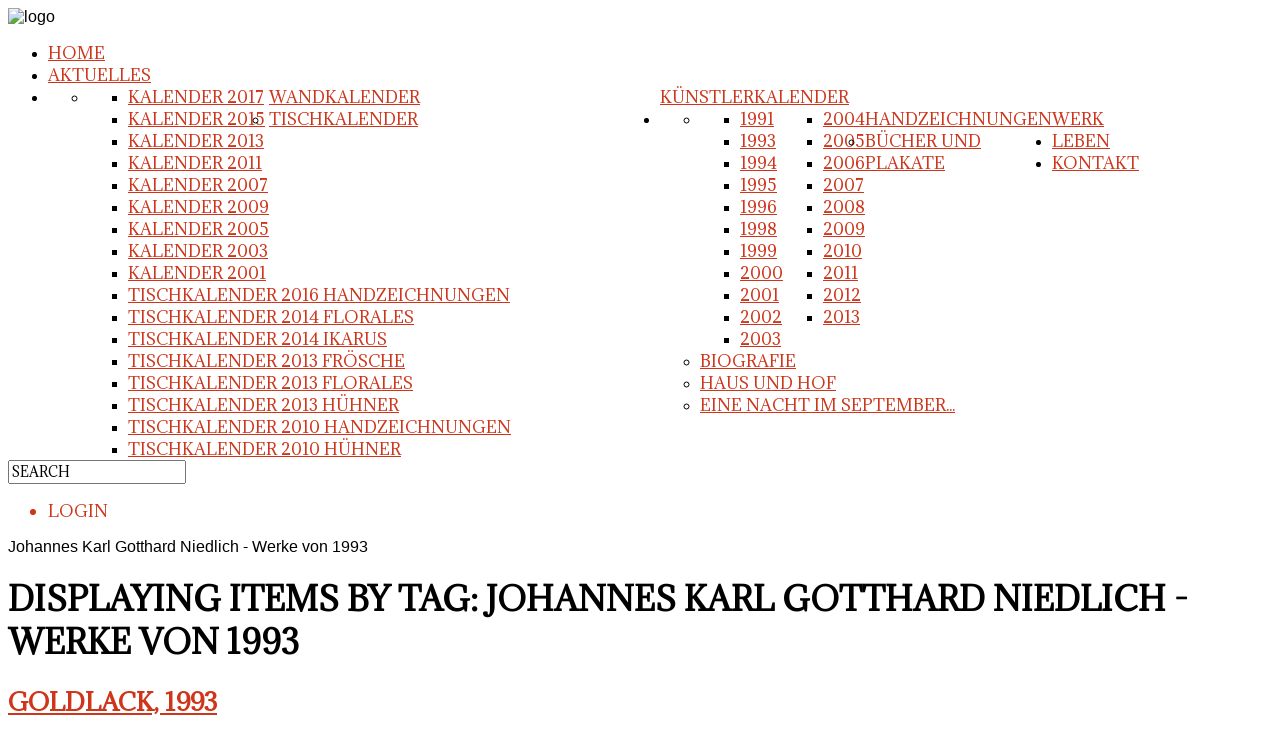

--- FILE ---
content_type: text/html; charset=utf-8
request_url: http://niedlich.info/index.php/werk/2015-03-30-07-49-46/1993
body_size: 12417
content:
<!DOCTYPE HTML>
<html xmlns="http://www.w3.org/1999/xhtml" xml:lang="de-DE" lang="de-DE"
>
<head>
<base href="http://niedlich.info/index.php/werk/2015-03-30-07-49-46/1993" />
	<meta http-equiv="content-type" content="text/html; charset=utf-8" />
	<meta name="twitter:card" content="summary" />
	<meta name="twitter:title" content="Johannes Karl Gotthard Niedlich - Werke von 1993" />
	<meta name="generator" content="Joomla! - Open Source Content Management" />
	<title>Johannes Karl Gotthard Niedlich - Werke von 1993</title>
	<link href="/index.php/werk/2015-03-30-07-49-46/1993" rel="canonical" />
	<link href="/templates/prestige_academy/favicon.ico" rel="shortcut icon" type="image/vnd.microsoft.icon" />
	<link href="https://cdn.jsdelivr.net/npm/simple-line-icons@2.4.1/css/simple-line-icons.css" rel="stylesheet" type="text/css" />
	<link href="/components/com_k2/css/k2.css?v=2.10.3&b=20200429" rel="stylesheet" type="text/css" />
	<link href="/media/system/css/calendar-jos.css?34e76893152ae20380a93641c9daa802" rel="stylesheet" title="Grün" media="all" type="text/css" />
	<script type="application/json" class="joomla-script-options new">{"csrf.token":"be64c9bf2a58c8e4df510b49909ca69c","system.paths":{"root":"","base":""},"system.keepalive":{"interval":840000,"uri":"\/index.php\/component\/ajax\/?format=json"},"joomla.jtext":{"JLIB_FORM_FIELD_INVALID":"Ung\u00fcltiges Feld:&#160;"}}</script>
	<script src="/media/jui/js/jquery.min.js?34e76893152ae20380a93641c9daa802" type="text/javascript"></script>
	<script src="/media/jui/js/jquery-noconflict.js?34e76893152ae20380a93641c9daa802" type="text/javascript"></script>
	<script src="/media/jui/js/jquery-migrate.min.js?34e76893152ae20380a93641c9daa802" type="text/javascript"></script>
	<script src="/media/k2/assets/js/k2.frontend.js?v=2.10.3&b=20200429&sitepath=/" type="text/javascript"></script>
	<script src="/media/jui/js/bootstrap.min.js?34e76893152ae20380a93641c9daa802" type="text/javascript"></script>
	<script src="/media/jui/js/jquery.ui.core.min.js?34e76893152ae20380a93641c9daa802" type="text/javascript"></script>
	<script src="/media/jui/js/jquery.ui.sortable.min.js?34e76893152ae20380a93641c9daa802" type="text/javascript"></script>
	<script src="http://niedlich.info/templates/prestige_academy/js/jquery/jquery-ui-addons.js" type="text/javascript"></script>
	<script src="/media/system/js/core.js?34e76893152ae20380a93641c9daa802" type="text/javascript"></script>
	<!--[if lt IE 9]><script src="/media/system/js/polyfill.event.js?34e76893152ae20380a93641c9daa802" type="text/javascript"></script><![endif]-->
	<script src="/media/system/js/keepalive.js?34e76893152ae20380a93641c9daa802" type="text/javascript"></script>
	<script src="/media/system/js/mootools-core.js?34e76893152ae20380a93641c9daa802" type="text/javascript"></script>
	<script src="/media/system/js/mootools-more.js?34e76893152ae20380a93641c9daa802" type="text/javascript"></script>
	<script src="/media/system/js/punycode.js?34e76893152ae20380a93641c9daa802" type="text/javascript"></script>
	<script src="/media/system/js/validate.js?34e76893152ae20380a93641c9daa802" type="text/javascript"></script>
	<script src="/media/system/js/calendar.js?34e76893152ae20380a93641c9daa802" type="text/javascript"></script>
	<script src="/media/system/js/calendar-setup.js?34e76893152ae20380a93641c9daa802" type="text/javascript"></script>
	<script type="text/javascript">
jQuery(function($){ initTooltips(); $("body").on("subform-row-add", initTooltips); function initTooltips (event, container) { container = container || document;$(container).find(".hasTooltip").tooltip({"html": true,"container": "body"});} });jQuery(function($) {
			 $('.hasTip').each(function() {
				var title = $(this).attr('title');
				if (title) {
					var parts = title.split('::', 2);
					var mtelement = document.id(this);
					mtelement.store('tip:title', parts[0]);
					mtelement.store('tip:text', parts[1]);
				}
			});
			var JTooltips = new Tips($('.hasTip').get(), {"maxTitleChars": 50,"fixed": false});
		});Calendar._DN = ["Sonntag","Montag","Dienstag","Mittwoch","Donnerstag","Freitag","Samstag","Sonntag"]; Calendar._SDN = ["So","Mo","Di","Mi","Do","Fr","Sa","So"]; Calendar._FD = 0; Calendar._MN = ["Januar","Februar","M\u00e4rz","April","Mai","Juni","Juli","August","September","Oktober","November","Dezember"]; Calendar._SMN = ["Jan","Feb","M\u00e4r","Apr","Mai","Jun","Jul","Aug","Sep","Okt","Nov","Dez"]; Calendar._TT = {"INFO":"\u00dcber den Kalender","ABOUT":"DHTML Date\/Time Selector\n(c) dynarch.com 20022005 \/ Author: Mihai Bazon\nFor latest version visit: http:\/\/www.dynarch.com\/projects\/calendar\/\nDistributed under GNU LGPL.  See http:\/\/gnu.org\/licenses\/lgpl.html for details.\n\nDatum Auswahl:\n- Die \u00ab und \u00bb Buttons nutzen, um das Jahr auszuw\u00e4hlen\n- Mit den Schaltfl\u00e4chen < und > den Monat ausw\u00e4hlen\n- Zur schnelleren Auswahl, die Maustaste auf einen der obigen Schaltfl\u00e4chen halten.","ABOUT_TIME":"\n\nTime selection:\n Click on any of the time parts to increase it\n or Shiftclick to decrease it\n or click and drag for faster selection.","PREV_YEAR":"Klick wechselt zum Vorjahr. Klicken und festhalten f\u00fcr die Jahresliste.","PREV_MONTH":"Klick wechselt zum Vormonat. Klicken und festhalten f\u00fcr die Monatsliste.","GO_TODAY":"Heutiges Datum","NEXT_MONTH":"Klick wechselt zum Folgemonat. Klicken und festhalten f\u00fcr die Monatsliste.","SEL_DATE":"Ein Datum ausw\u00e4hlen.","DRAG_TO_MOVE":"Ziehen zum Verschieben","PART_TODAY":" Heute ","DAY_FIRST":"Mit \u201e%s\u201c beginnen","WEEKEND":"0,6","CLOSE":"Schlie\u00dfen","TODAY":"Heute","TIME_PART":"(Shift-)Klicken oder Ziehen um den Wert zu \u00e4ndern","DEF_DATE_FORMAT":"%Y%m%d","TT_DATE_FORMAT":"%a, %b %e","WK":"KW","TIME":"Zeit:"};
	</script>
	<style type="text/css">.s5boxhidden{display:none;} </style>
	<script language="javascript" type="text/javascript" >var s5_boxeffect = "elastic";</script>
	<script src="http://niedlich.info/modules/mod_s5_box/js/jquery.colorbox.js" type="text/javascript"></script>
	<link rel="stylesheet" href="http://niedlich.info/modules/mod_s5_box/css/s5box.css" type="text/css" />
	<script type="text/javascript">
  jQuery.fn.colorbox.settings.initialWidth=200;
  jQuery.fn.colorbox.settings.initialHeight=200;
  jQuery.fn.colorbox.settings.transition="elastic";
  jQuery(document).ready(function(){
    jQuery(".s5box_register").colorbox({width:"500px", inline:true, href:"#s5box_register"});
    jQuery(".s5box_login").colorbox({width:"400px", inline:true, href:"#s5box_login"});
    jQuery(".s5box_one").colorbox({width:"35%", inline:true, href:"#s5box_one"});
    jQuery(".s5box_two").colorbox({width:"35%", inline:true, href:"#s5box_two"});
    jQuery(".s5box_three").colorbox({width:"35%", inline:true, href:"#s5box_three"});
    jQuery(".s5box_four").colorbox({width:"35%", inline:true, href:"#s5box_four"});
    jQuery(".s5box_five").colorbox({width:"35%", inline:true, href:"#s5box_five"});
    jQuery(".s5box_six").colorbox({width:"35%", inline:true, href:"#s5box_six"});
    jQuery(".s5box_seven").colorbox({width:"35%", inline:true, href:"#s5box_seven"});
    jQuery(".s5box_eight").colorbox({width:"35%", inline:true, href:"#s5box_eight"});
    jQuery(".s5box_nine").colorbox({width:"35%", inline:true, href:"#s5box_nine"});
    jQuery(".s5box_ten").colorbox({width:"35%", inline:true, href:"#s5box_ten"});
  });</script>
	<link rel="stylesheet" href="http://niedlich.info/modules/mod_s5_register/css/s5_register.css" type="text/css" />



			<meta name="viewport" content="initial-scale=1.0" />
	
	<link href="http://niedlich.info/templates/prestige_academy/favicon.ico" rel="shortcut icon" type="image/x-icon" />

<script type="text/javascript">
	if(jQuery().jquery=='1.11.0') { jQuery.easing['easeOutExpo'] = jQuery.easing['easeOutCirc'] };
</script>

	<link href="http://niedlich.info/templates/prestige_academy/css/bootstrap/bootstrap-default-min.css" rel="stylesheet" type="text/css" />
	<link href="http://niedlich.info/templates/prestige_academy/css/bootstrap/bootstrap-responsive.css" rel="stylesheet" type="text/css" />
		
	<link rel="stylesheet" href="http://niedlich.info/templates/prestige_academy/css/font-awesome/css/font-awesome.min.css">
	

<!-- Css and js addons for vertex features -->	
	<link rel="stylesheet" type="text/css" href="//fonts.googleapis.com/css?family=Oswald" />
<style type="text/css"> /* MAX IMAGE WIDTH */img {  height:auto !important;   max-width:100% !important; -webkit-box-sizing: border-box !important; /* Safari/Chrome, other WebKit */ -moz-box-sizing: border-box !important; /* Firefox, other Gecko */ box-sizing: border-box !important; /* Opera/IE 8+ */  }#map_canvas img, .gm-style img { max-width:none !important; }.full_width { width:100% !important; -webkit-box-sizing: border-box !important; /* Safari/Chrome, other WebKit */ -moz-box-sizing: border-box !important; /* Firefox, other Gecko */ box-sizing: border-box !important; /* Opera/IE 8+ */ }.S5_submenu_itemTablet{ background:none !important; } #s5_right_wrap, #s5_left_wrap, #s5_right_inset_wrap, #s5_left_inset_wrap, #s5_right_top_wrap, #s5_left_top_wrap, #s5_right_bottom_wrap, #s5_left_bottom_wrap { width:100% !important; }   #s5_right_column_wrap { width:0% !important; margin-left:-0% !important; } #s5_left_column_wrap { width:0% !important; } #s5_center_column_wrap_inner { margin-right:0% !important; margin-left:0% !important; }  #s5_responsive_mobile_drop_down_wrap input { width:96% !important; } #s5_responsive_mobile_drop_down_search input { width:100% !important; }  @media screen and (max-width: 750px){ body { height:100% !important; position:relative !important;  padding-bottom:48px !important;  } #s5_responsive_menu_button { display:block !important; }  }  @media screen and (max-width: 970px){ #subMenusContainer .S5_subtext { width:85%; } }   #s5_responsive_mobile_bottom_bar, #s5_responsive_mobile_top_bar { background:#0B0B0B; background: -moz-linear-gradient(top, #272727 0%, #0B0B0B 100%); /* FF3.6+ */ background: -webkit-gradient(linear, left top, left bottom, color-stop(0%,#272727), color-stop(100%,#0B0B0B)); /* Chrome,Safari4+ */ background: -webkit-linear-gradient(top, #272727 0%,#0B0B0B 100%); /* Chrome10+,Safari5.1+ */ background: -o-linear-gradient(top, #272727 0%,#0B0B0B 100%); /* Opera11.10+ */ background: -ms-linear-gradient(top, #272727 0%,#0B0B0B 100%); /* IE10+ */ background: linear-gradient(top, #272727 0%,#0B0B0B 100%); /* W3C */   font-family: Oswald !important; } .s5_responsive_mobile_drop_down_inner, .s5_responsive_mobile_drop_down_inner input, .s5_responsive_mobile_drop_down_inner button, .s5_responsive_mobile_drop_down_inner .button, #s5_responsive_mobile_drop_down_search .validate { font-family: Oswald !important; } .s5_responsive_mobile_drop_down_inner button:hover, .s5_responsive_mobile_drop_down_inner .button:hover { background:#0B0B0B !important; } #s5_responsive_mobile_drop_down_menu, #s5_responsive_mobile_drop_down_menu a, #s5_responsive_mobile_drop_down_login a { font-family: Oswald !important; color:#FFFFFF !important; } #s5_responsive_mobile_bar_active, #s5_responsive_mobile_drop_down_menu .current a, .s5_responsive_mobile_drop_down_inner .s5_mod_h3, .s5_responsive_mobile_drop_down_inner .s5_h3_first { color:#FFFFFF !important; } .s5_responsive_mobile_drop_down_inner button, .s5_responsive_mobile_drop_down_inner .button { background:#FFFFFF !important; } #s5_responsive_mobile_drop_down_menu .active ul li, #s5_responsive_mobile_drop_down_menu .current ul li a, #s5_responsive_switch_mobile a, #s5_responsive_switch_desktop a, #s5_responsive_mobile_drop_down_wrap { color:#FFFFFF !important; } #s5_responsive_mobile_toggle_click_menu span { border-right:solid 1px #272727; } #s5_responsive_mobile_toggle_click_menu { border-right:solid 1px #0B0B0B; } #s5_responsive_mobile_toggle_click_search span, #s5_responsive_mobile_toggle_click_register span, #s5_responsive_mobile_toggle_click_login span, #s5_responsive_mobile_scroll a { border-left:solid 1px #272727; } #s5_responsive_mobile_toggle_click_search, #s5_responsive_mobile_toggle_click_register, #s5_responsive_mobile_toggle_click_login, #s5_responsive_mobile_scroll { border-left:solid 1px #0B0B0B; } .s5_responsive_mobile_open, .s5_responsive_mobile_closed:hover, #s5_responsive_mobile_scroll:hover { background:#272727; } #s5_responsive_mobile_drop_down_menu .s5_responsive_mobile_drop_down_inner, #s5_responsive_mobile_drop_down_register .s5_responsive_mobile_drop_down_inner, #s5_responsive_mobile_drop_down_login .s5_responsive_mobile_drop_down_inner, #s5_responsive_mobile_drop_down_search .s5_responsive_mobile_drop_down_inner { background:#272727; } .s5_wrap { max-width:1200px !important; }                @media screen and (min-width:580px) and (max-width: 900px){  .s5_resize_top_row1 { min-height: 0px !important; }  #s5_top_row1 #s5_pos_top_row1_1.s5_float_left { float:left !important; width:100% !important; } #s5_top_row1 #s5_pos_top_row1_2.s5_float_left, #s5_top_row1 #s5_pos_top_row1_3.s5_float_left, #s5_top_row1 #s5_pos_top_row1_4.s5_float_left, #s5_top_row1 #s5_pos_top_row1_5.s5_float_left, #s5_top_row1 #s5_pos_top_row1_6.s5_float_left { float:left !important; width:50% !important; } }               @media screen and (min-width:580px) and (max-width: 900px){  .s5_resize_bottom_row3 { min-height: 0px !important; }  #s5_bottom_row3 .s5_float_left { float:left !important; width:50% !important; } }           </style><script type="text/javascript">/*<![CDATA[*/jQuery(document).ready(function(){if(document.body.offsetWidth<=750){document.addEventListener('touchstart',handleTouchStart,false);document.addEventListener('touchmove',handleTouchMove,false);var xDown=null;var yDown=null;function handleTouchStart(evt){xDown=evt.touches[0].clientX;yDown=evt.touches[0].clientY;};function handleTouchMove(evt){if(!xDown||!yDown){return;}
var xUp=evt.touches[0].clientX;var yUp=evt.touches[0].clientY;var xDiff=xDown-xUp;var yDiff=yDown-yUp;if(Math.abs(xDiff)>Math.abs(yDiff)){if(xDiff>0){s5_responsive_mobile_sidebar();}else{s5_responsive_mobile_sidebar();}}else{if(yDiff>0){}else{}}
xDown=null;yDown=null;};}});jQuery(document).resize(function(){if(document.body.offsetWidth<=750){document.addEventListener('touchstart',handleTouchStart,false);document.addEventListener('touchmove',handleTouchMove,false);var xDown=null;var yDown=null;function handleTouchStart(evt){xDown=evt.touches[0].clientX;yDown=evt.touches[0].clientY;};function handleTouchMove(evt){if(!xDown||!yDown){return;}
var xUp=evt.touches[0].clientX;var yUp=evt.touches[0].clientY;var xDiff=xDown-xUp;var yDiff=yDown-yUp;if(Math.abs(xDiff)>Math.abs(yDiff)){if(xDiff>0){s5_responsive_mobile_sidebar();}else{s5_responsive_mobile_sidebar();}}else{if(yDiff>0){}else{}}
xDown=null;yDown=null;};}});/*]]>*/</script>
<script type="text/javascript" src="http://niedlich.info/templates/prestige_academy/js/core/s5_flex_menu-min.js"></script>
<link rel="stylesheet" href="http://niedlich.info/templates/prestige_academy/css/s5_flex_menu.css" type="text/css" />
<link rel="stylesheet" href="http://niedlich.info/templates/system/css/system.css" type="text/css" />
<link rel="stylesheet" href="http://niedlich.info/templates/system/css/general.css" type="text/css" />

<link href="http://niedlich.info/templates/prestige_academy/css/template_default.css" rel="stylesheet" type="text/css" />

<link href="http://niedlich.info/templates/prestige_academy/css/template.css" rel="stylesheet" type="text/css" />


<link href="http://niedlich.info/templates/prestige_academy/css/com_content.css" rel="stylesheet" type="text/css" />

<link href="http://niedlich.info/templates/prestige_academy/css/editor.css" rel="stylesheet" type="text/css" />

<link href="http://niedlich.info/templates/prestige_academy/css/thirdparty.css" rel="stylesheet" type="text/css" />



<link href="http://niedlich.info/templates/prestige_academy/css/multibox/multibox.css" rel="stylesheet" type="text/css" />
<link href="http://niedlich.info/templates/prestige_academy/css/multibox/ajax.css" rel="stylesheet" type="text/css" />
<script type="text/javascript" src="http://niedlich.info/templates/prestige_academy/js/multibox/overlay.js"></script>
<script type="text/javascript" src="http://niedlich.info/templates/prestige_academy/js/multibox/multibox.js"></script>

<script type="text/javascript" src="http://niedlich.info/templates/prestige_academy/js/core/s5_font_adjuster-min.js"></script>


	<link rel="stylesheet" type="text/css" href="http://niedlich.info/templates/prestige_academy/css/core/s5_responsive_bars-min.css" />
	<link href="http://niedlich.info/templates/prestige_academy/css/core/s5_responsive_hide_classes-min.css" rel="stylesheet" type="text/css" />
	<style type="text/css"> @media screen and (min-width: 650px){.s5_responsive_mobile_sidebar_show_ltr {width:400px !important;}.s5_responsive_mobile_sidebar_body_wrap_show_ltr {margin-left:400px !important;}.s5_responsive_mobile_sidebar_show_rtl {width:400px !important;}.s5_responsive_mobile_sidebar_body_wrap_show_rtl {margin-right:400px !important;}#s5_responsive_mobile_sidebar_inner1 {width:400px !important;}}</style>


	<link rel="stylesheet" type="text/css" href="http://niedlich.info/templates/prestige_academy/css/s5_responsive.css" />
	
	

<link rel="stylesheet" type="text/css" href="http://niedlich.info/templates/prestige_academy/css/custom.css" />	<script type="text/javascript">
	//<![CDATA[
				        jQuery(document).ready( function() {
		            var myMenu = new MenuMatic({
				tabletWidth:1400,
                effect:"slide & fade",
                duration:500,
                physics: 'easeOutCirc',
                hideDelay:250,
                orientation:"horizontal",
                tweakInitial:{x:0, y:0},
				                                     	            direction:{    x: 'right',    y: 'down' },
				                opacity:100            });
        });		
			//]]>	
    </script>    

<!-- Info Slide Script - Called in header so css validates -->	
<link href="http://niedlich.info/templates/prestige_academy/css/core/s5_info_slide-min.css" rel="stylesheet" type="text/css" />
<script type="text/javascript" src="http://niedlich.info/templates/prestige_academy/js/core/s5_info_slide-min.js"></script>

	

<!-- Resize column function -->	
<script type="text/javascript">//<![CDATA[
	var s5_resize_columns_browser_check = "safari";
	var s5_resize_columns = "all";
	var s5_resize_columns_delay = "400";
	var s5_resize_columns_small_tablets = "default";
//]]></script>
<script type="text/javascript" src="http://niedlich.info/templates/prestige_academy/js/core/s5_columns_equalizer-min.js"></script>
<!-- File compression. Needs to be called last on this file -->	
<!-- The excluded files, listed below the compressed php files, are excluded because their calls vary per device or per browser. Included compression files are only ones that have no conditions and are included on all devices and browsers. Otherwise unwanted css will compile in the compressed files. -->	

<!-- Additional scripts to load inside of the header -->


<link rel="stylesheet" type="text/css" href="http://fonts.googleapis.com/css?family=Adamina" />

<style type="text/css"> 
body {font-family: 'Tahoma',Helvetica,Arial,Sans-Serif ;} 

#s5_bars_wrap, h1, h2, h3, h4, h5, input, #s5_nav li a, .S5_submenu_item a, .button, label, li.s5_am_inner_li span.s5_accordion_menu_left a.mainlevel, #s5_button_frame ul li a, .btn {
font-family: Adamina;
}

li.s5_am_inner_li ul.s5_am_innermenu span.s5_accordion_menu_left a.mainlevel {
font-family:Tahoma !important;
text-transform:none !important;
}

#s5_bars_wrap, h1, h2, h3, h4, h5, #s5_search_wrap input, #s5_menu_wrap li a, .S5_submenu_item a, .button, label, li.s5_am_inner_li span.s5_accordion_menu_left a.mainlevel, #s5_button_frame ul li a, .btn {
text-transform:uppercase;
}

#s5_top_bar_bg, #s5_bottom_bar_bg {
background-color:#CE351B !important;
}

.module_round_box-highlight, .slideInfoZone, p.readmore a, .readon, li.pagenav-prev a, li.pagenav-next a, .pager a {
background-color:#BBBEB3 !important;
}

a, #s5_loginreg {
color:#CE351B;
}

#s5_nav li.active a, #s5_nav li.mainMenuParentBtnFocused a, #s5_nav li:hover a, #subMenusContainer .S5_submenu_item:hover a, #s5_button_frame ul li.s5_ts_active a, #s5_accordion_menu #current a, #s5_accordion_menu a:hover, #s5_accordion_menu h3.s5_am_toggler:hover a.mainlevel, ul.menu .current a, .btn-link, .s5_va_active, .s5_ts_active, .s5_va_inactive:hover {
color:#CE351B !important;
}

.s5_sub_wrap ul, .s5_sub_wrap_rtl ul, .s5_sub_wrap_lower ul, .s5_sub_wrap_lower_rtl ul {
border-bottom:solid 2px #CE351B !important;
}

.button, #s5_responsive_modile_drop_down_wrap .button, .dropdown-menu li > a:hover, .dropdown-menu li > a:focus,
.dropdown-submenu:hover > a, .dropdown-menu .active > a, .dropdown-menu
.active > a:hover, .nav-list > .active > a, .nav-list > .active > a:hover,
.nav-pills > .active > a, .nav-pills > .active > a:hover, .btn-group.open
.btn-primary.dropdown-toggle, .btn-primary {
background:#BBBEB3 !important;
}

#s5_top_row2_area1 {
background:url(http://niedlich.info/images/row2_bg.jpg) no-repeat bottom center;
background-size: auto auto !important;
}

.S5_parent_subtext {
display:none;
}
#s5_nav li .s5_level1_span1 {
padding-top:17px;
}
#s5_nav li .s5_level1_span2 {
height:34px;
}
#s5_nav li.mainMenuParentBtnFocused .s5_level1_span2 {
height:35px !important;
}



/* k2 stuff */
div.itemHeader h2.itemTitle, div.catItemHeader h3.catItemTitle, h3.userItemTitle a, #comments-form p, #comments-report-form p, #comments-form span, #comments-form .counter, #comments .comment-author, #comments .author-homepage,
#comments-form p, #comments-form #comments-form-buttons, #comments-form #comments-form-error, #comments-form #comments-form-captcha-holder {font-family: 'Tahoma',Helvetica,Arial,Sans-Serif ;} 
	
.s5_wrap{width:100%;}	
</style>
</head>

<body id="s5_body">

<div id="s5_scrolltotop"></div>

<!-- Top Vertex Calls -->
<!-- Call mobile sidebar -->

<!-- Call top bar for mobile devices if layout is responsive -->	
	

	<!-- s5_responsive_mobile_top_bar_spacer must be called to keep a space at the top of the page since s5_responsive_mobile_top_bar_wrap is position absolute. -->	
	<div id="s5_responsive_mobile_top_bar_spacer"></div>

	<!-- s5_responsive_mobile_top_bar_wrap must be called off the page and not with display:none or it will cause issues with the togglers. -->
	<div id="s5_responsive_mobile_top_bar_wrap" style="margin-top:-50000px;position:absolute;z-index:20;top:0px">

		<div id="s5_responsive_mobile_top_bar" class="s5_responsive_mobile_bar_light">

				<div id="s5_responsive_mobile_toggle_click_menu" style="display:block;">
					<span></span>
				</div>
				
				
					<div id="s5_responsive_mobile_bar_active">
						<span>
							1993
						</span>
					</div>
				
				
				<div id="s5_responsive_mobile_toggle_click_login" style="display:none;float:right">
					<span></span>
				</div>
				
				<div id="s5_responsive_mobile_toggle_click_register" style="display:block;float:right">
					<span></span>
				</div>
				
				<div id="s5_responsive_mobile_toggle_click_search" style="display:block;float:right">
					<span></span>
				</div>

			<div style="clear:both;height:0px"></div>
			
		</div>

		<div id="s5_responsive_mobile_drop_down_wrap" class="s5_responsive_mobile_drop_down_wrap_loading">
			<div id="s5_responsive_mobile_drop_down_menu">
				<div class="s5_responsive_mobile_drop_down_inner" style="-webkit-box-shadow: 0px 0px 16px rgba(0, 0, 0, 0.6);-moz-box-shadow: 0px 0px 16px rgba(0, 0, 0, 0.6);box-shadow: 0px 0px 16px rgba(0, 0, 0, 0.6);">
					
						

<ul class="menu">
<li class="item-228"><a href="/index.php" >Home</a></li><li class="item-102"><a href="/index.php/aktuelles" >Aktuelles</a></li><li class="item-101 deeper parent"><a href="javascript:;" >Künstlerkalender</a><ul><li class="item-232 deeper parent"><a href="/index.php/kalender/wandkalender" >Wandkalender</a><ul><li class="item-315"><a href="/index.php/kalender/wandkalender/kalender-2017" >Kalender 2017</a></li><li class="item-255"><a href="/index.php/kalender/wandkalender/kalender-2015" >Kalender 2015</a></li><li class="item-251"><a href="/index.php/kalender/wandkalender/kalender-2013" >Kalender 2013</a></li><li class="item-250"><a href="/index.php/kalender/wandkalender/kalender-2011" >Kalender 2011</a></li><li class="item-237"><a href="/index.php/kalender/wandkalender/kalender-2007" >Kalender 2007</a></li><li class="item-245"><a href="/index.php/kalender/wandkalender/kalender-2009" >Kalender 2009</a></li><li class="item-236"><a href="/index.php/kalender/wandkalender/kalender-2005" >Kalender 2005</a></li><li class="item-235"><a href="/index.php/kalender/wandkalender/kalender-2003" >Kalender 2003</a></li><li class="item-234"><a href="/index.php/kalender/wandkalender/kalender-2001" >Kalender 2001</a></li></ul></li><li class="item-233 deeper parent"><a href="/index.php/kalender/tischkalender" >Tischkalender</a><ul><li class="item-329"><a href="/index.php/kalender/tischkalender/tischkalender-2016-handzeichnungen" >Tischkalender 2016 Handzeichnungen</a></li><li class="item-288"><a href="/index.php/kalender/tischkalender/tischkalender-2014-florales" >Tischkalender 2014 Florales</a></li><li class="item-289"><a href="/index.php/kalender/tischkalender/tischkalender-2014-ikarus" >Tischkalender 2014 Ikarus</a></li><li class="item-280"><a href="/index.php/kalender/tischkalender/tischkalender-2013-wissen-wo-der-frosch-die-locken-hat" >Tischkalender 2013 Frösche</a></li><li class="item-292"><a href="/index.php/kalender/tischkalender/tischkalender-2013-florales" >Tischkalender 2013 Florales</a></li><li class="item-282"><a href="/index.php/kalender/tischkalender/tischkalender-2013-huehner" >Tischkalender 2013 Hühner</a></li><li class="item-285"><a href="/index.php/kalender/tischkalender/tischkalender-2010-handzeichnungen" >Tischkalender 2010 Handzeichnungen </a></li><li class="item-284"><a href="/index.php/kalender/tischkalender/tischkalender-2010-huehner" >Tischkalender 2010 Hühner</a></li></ul></li></ul></li><li class="item-103 active deeper parent"><a href="javascript:;" >Werk</a><ul><li class="item-253 active deeper parent"><a href="/" >Handzeichnungen</a><ul><li class="item-262"><a href="/index.php/werk/2015-03-30-07-49-46/1991" >1991</a></li><li class="item-260 current active"><a href="/index.php/werk/2015-03-30-07-49-46/1993" >1993</a></li><li class="item-264"><a href="/index.php/werk/2015-03-30-07-49-46/1994" >1994</a></li><li class="item-267"><a href="/index.php/werk/2015-03-30-07-49-46/1995" >1995</a></li><li class="item-265"><a href="/index.php/werk/2015-03-30-07-49-46/1996" >1996</a></li><li class="item-259"><a href="/index.php/werk/2015-03-30-07-49-46/1998" >1998</a></li><li class="item-261"><a href="/index.php/werk/2015-03-30-07-49-46/1999" >1999</a></li><li class="item-263"><a href="/index.php/werk/2015-03-30-07-49-46/2000" >2000</a></li><li class="item-258"><a href="/index.php/werk/2015-03-30-07-49-46/2001" >2001</a></li><li class="item-257"><a href="/index.php/werk/2015-03-30-07-49-46/2002" >2002</a></li><li class="item-277"><a href="/index.php/werk/2015-03-30-07-49-46/2003" >2003</a></li><li class="item-278"><a href="/index.php/werk/2015-03-30-07-49-46/2004" >2004</a></li><li class="item-275"><a href="/index.php/werk/2015-03-30-07-49-46/2005" >2005</a></li><li class="item-276"><a href="/index.php/werk/2015-03-30-07-49-46/2006" >2006</a></li><li class="item-274"><a href="/index.php/werk/2015-03-30-07-49-46/2007" >2007</a></li><li class="item-272"><a href="/index.php/werk/2015-03-30-07-49-46/2008" >2008</a></li><li class="item-273"><a href="/index.php/werk/2015-03-30-07-49-46/2009" >2009</a></li><li class="item-269"><a href="/index.php/werk/2015-03-30-07-49-46/2010" >2010</a></li><li class="item-271"><a href="/index.php/werk/2015-03-30-07-49-46/2011" >2011</a></li><li class="item-270"><a href="/index.php/werk/2015-03-30-07-49-46/2012" >2012</a></li><li class="item-268"><a href="/index.php/werk/2015-03-30-07-49-46/2013" >2013</a></li></ul></li><li class="item-254"><a href="/index.php/werk/buecher-und-plakate" >Bücher und Plakate</a></li></ul></li><li class="item-125 deeper parent"><span class="separator ">Leben</span>
<ul><li class="item-193"><a href="/index.php/leben/biografie" >Biografie</a></li><li class="item-223"><a href="/index.php/leben/haus-und-hof" >Haus und Hof</a></li><li class="item-222"><a href="/index.php/leben/jaehrliche-ausstellung" >Eine Nacht im September...</a></li></ul></li><li class="item-194"><a href="/index.php/kontakt" >Kontakt</a></li></ul>

					
				</div>
			</div>
			
			<div id="s5_responsive_mobile_drop_down_search">
				<div class="s5_responsive_mobile_drop_down_inner" style="-webkit-box-shadow: 0px 0px 16px rgba(0, 0, 0, 0.6);-moz-box-shadow: 0px 0px 16px rgba(0, 0, 0, 0.6);box-shadow: 0px 0px 16px rgba(0, 0, 0, 0.6);">
					
					  
						<form method="post" action="http://niedlich.info/">
							<input type="text" onfocus="if (this.value=='Suchen...') this.value='';" onblur="if (this.value=='') this.value='Suchen...';" value="Suchen..." id="s5_responsive_mobile_search" name="searchword" />
							<input type="hidden" value="search" name="task" />
							<input type="hidden" value="com_search" name="option" />
							<input type="hidden" value="1" name="Itemid" />
						</form>
					
				</div>
			</div>
			
			<div id="s5_responsive_mobile_drop_down_login">
				<div class="s5_responsive_mobile_drop_down_inner" id="s5_responsive_mobile_drop_down_login_inner" style="-webkit-box-shadow: 0px 0px 16px rgba(0, 0, 0, 0.6);-moz-box-shadow: 0px 0px 16px rgba(0, 0, 0, 0.6);box-shadow: 0px 0px 16px rgba(0, 0, 0, 0.6);">
				</div>
			</div>
			
			
		
			<div id="s5_responsive_mobile_drop_down_register">
				<div class="s5_responsive_mobile_drop_down_inner" id="s5_responsive_mobile_drop_down_register_inner" style="-webkit-box-shadow: 0px 0px 16px rgba(0, 0, 0, 0.6);-moz-box-shadow: 0px 0px 16px rgba(0, 0, 0, 0.6);box-shadow: 0px 0px 16px rgba(0, 0, 0, 0.6);">
				</div>
			</div>
			
			
				
		</div>

	</div>

	<script type="text/javascript">
		var s5_responsive_trigger = 750;
		var s5_responsive_login_url = "";
		var s5_responsive_register_url = "";
		var s5_responsive_layout = "dropdowns";
	</script>
	<script type="text/javascript" src="http://niedlich.info/templates/prestige_academy/js/core/s5_responsive_mobile_bar-min.js"></script>
	


<!-- Fixed Tabs -->	

<!-- Drop Down -->	

<!-- Parallax Backgrounds -->

<!-- Floating Menu Spacer -->

<!-- Body Padding Div Used For Responsive Spacing -->		
<div id="s5_body_padding">

<div id="s5_top_bar_bg"></div>

	<!-- Header -->			
		<div id="s5_header_area1">		
		<div id="s5_header_area2">	
		<div id="s5_header_area_inner" class="s5_wrap">					
			<div id="s5_header_wrap">
			<div id="s5_header_wrap_inner">
			
				<div id="s5_logo_wrap">
											<img alt="logo" src="http://niedlich.info/templates/prestige_academy/images/s5_logo.png" id="s5_logo" onclick="window.document.location.href='http://niedlich.info/'" />
									</div>
				
				<div id="s5_menu_banner_wrap">
											<div id="s5_menu_wrap">
							<ul id='s5_nav' class='menu'><li   class=' ' ><span class='s5_level1_span1'><span class='s5_level1_span2'><a href="/index.php"><span onclick='window.document.location.href="/index.php"'>Home</span></a></span></span></li><li   class=' ' ><span class='s5_level1_span1'><span class='s5_level1_span2'><a href="/index.php/aktuelles"><span onclick='window.document.location.href="/index.php/aktuelles"'>Aktuelles</span></a><span class='S5_parent_subtext' onclick='window.document.location.href="/index.php/aktuelles"'>Responsive Layout</span></span></span></li><li   class=' ' ><span class='s5_level1_span1'><span class='s5_level1_span2'><a href="javascript:;"><span onclick='window.document.location.href="javascript:;"'>Künstlerkalender</span></a></span></span><ul style='float:left;'><li class=''><span class='S5_submenu_item'><a href="/index.php/kalender/wandkalender"><span class='s5_sub_a_span' onclick='window.document.location.href="/index.php/kalender/wandkalender"'>Wandkalender</span></a></span><ul style='float:left;'><li class=''><span class='S5_submenu_item'><a href="/index.php/kalender/wandkalender/kalender-2017"><span class='s5_sub_a_span' onclick='window.document.location.href="/index.php/kalender/wandkalender/kalender-2017"'>Kalender 2017</span></a></span></li><li class=''><span class='S5_submenu_item'><a href="/index.php/kalender/wandkalender/kalender-2015"><span class='s5_sub_a_span' onclick='window.document.location.href="/index.php/kalender/wandkalender/kalender-2015"'>Kalender 2015</span></a></span></li><li class=''><span class='S5_submenu_item'><a href="/index.php/kalender/wandkalender/kalender-2013"><span class='s5_sub_a_span' onclick='window.document.location.href="/index.php/kalender/wandkalender/kalender-2013"'>Kalender 2013</span></a></span></li><li class=''><span class='S5_submenu_item'><a href="/index.php/kalender/wandkalender/kalender-2011"><span class='s5_sub_a_span' onclick='window.document.location.href="/index.php/kalender/wandkalender/kalender-2011"'>Kalender 2011</span></a></span></li><li class=''><span class='S5_submenu_item'><a href="/index.php/kalender/wandkalender/kalender-2007"><span class='s5_sub_a_span' onclick='window.document.location.href="/index.php/kalender/wandkalender/kalender-2007"'>Kalender 2007</span></a></span></li><li class=''><span class='S5_submenu_item'><a href="/index.php/kalender/wandkalender/kalender-2009"><span class='s5_sub_a_span' onclick='window.document.location.href="/index.php/kalender/wandkalender/kalender-2009"'>Kalender 2009</span></a></span></li><li class=''><span class='S5_submenu_item'><a href="/index.php/kalender/wandkalender/kalender-2005"><span class='s5_sub_a_span' onclick='window.document.location.href="/index.php/kalender/wandkalender/kalender-2005"'>Kalender 2005</span></a></span></li><li class=''><span class='S5_submenu_item'><a href="/index.php/kalender/wandkalender/kalender-2003"><span class='s5_sub_a_span' onclick='window.document.location.href="/index.php/kalender/wandkalender/kalender-2003"'>Kalender 2003</span></a></span></li><li class=''><span class='S5_submenu_item'><a href="/index.php/kalender/wandkalender/kalender-2001"><span class='s5_sub_a_span' onclick='window.document.location.href="/index.php/kalender/wandkalender/kalender-2001"'>Kalender 2001</span></a></span></li></ul></li><li class=''><span class='S5_submenu_item'><a href="/index.php/kalender/tischkalender"><span class='s5_sub_a_span' onclick='window.document.location.href="/index.php/kalender/tischkalender"'>Tischkalender</span></a></span><ul style='float:left;'><li class=''><span class='S5_submenu_item'><a href="/index.php/kalender/tischkalender/tischkalender-2016-handzeichnungen"><span class='s5_sub_a_span' onclick='window.document.location.href="/index.php/kalender/tischkalender/tischkalender-2016-handzeichnungen"'>Tischkalender 2016 Handzeichnungen</span></a></span></li><li class=''><span class='S5_submenu_item'><a href="/index.php/kalender/tischkalender/tischkalender-2014-florales"><span class='s5_sub_a_span' onclick='window.document.location.href="/index.php/kalender/tischkalender/tischkalender-2014-florales"'>Tischkalender 2014 Florales</span></a></span></li><li class=''><span class='S5_submenu_item'><a href="/index.php/kalender/tischkalender/tischkalender-2014-ikarus"><span class='s5_sub_a_span' onclick='window.document.location.href="/index.php/kalender/tischkalender/tischkalender-2014-ikarus"'>Tischkalender 2014 Ikarus</span></a></span></li><li class=''><span class='S5_submenu_item'><a href="/index.php/kalender/tischkalender/tischkalender-2013-wissen-wo-der-frosch-die-locken-hat"><span class='s5_sub_a_span' onclick='window.document.location.href="/index.php/kalender/tischkalender/tischkalender-2013-wissen-wo-der-frosch-die-locken-hat"'>Tischkalender 2013 Frösche</span></a></span></li><li class=''><span class='S5_submenu_item'><a href="/index.php/kalender/tischkalender/tischkalender-2013-florales"><span class='s5_sub_a_span' onclick='window.document.location.href="/index.php/kalender/tischkalender/tischkalender-2013-florales"'>Tischkalender 2013 Florales</span></a></span></li><li class=''><span class='S5_submenu_item'><a href="/index.php/kalender/tischkalender/tischkalender-2013-huehner"><span class='s5_sub_a_span' onclick='window.document.location.href="/index.php/kalender/tischkalender/tischkalender-2013-huehner"'>Tischkalender 2013 Hühner</span></a></span></li><li class=''><span class='S5_submenu_item'><a href="/index.php/kalender/tischkalender/tischkalender-2010-handzeichnungen"><span class='s5_sub_a_span' onclick='window.document.location.href="/index.php/kalender/tischkalender/tischkalender-2010-handzeichnungen"'>Tischkalender 2010 Handzeichnungen </span></a></span></li><li class=''><span class='S5_submenu_item'><a href="/index.php/kalender/tischkalender/tischkalender-2010-huehner"><span class='s5_sub_a_span' onclick='window.document.location.href="/index.php/kalender/tischkalender/tischkalender-2010-huehner"'>Tischkalender 2010 Hühner</span></a></span></li></ul></li></ul></li><li   class='active ' ><span class='s5_level1_span1'><span class='s5_level1_span2'><a href="javascript:;"><span onclick='window.document.location.href="javascript:;"'>Werk</span></a></span></span><ul style='float:left;'><li class=''><span class='S5_submenu_item'><a href="/"><span class='s5_sub_a_span' onclick='window.document.location.href=""'>Handzeichnungen</span></a></span><ul style='float:left;'><li class=''><span class='S5_submenu_item'><a href="/index.php/werk/2015-03-30-07-49-46/1991"><span class='s5_sub_a_span' onclick='window.document.location.href="/index.php/werk/2015-03-30-07-49-46/1991"'>1991</span></a></span></li><li class=''><span class='S5_submenu_item'><a href="/index.php/werk/2015-03-30-07-49-46/1993"><span class='s5_sub_a_span' onclick='window.document.location.href="/index.php/werk/2015-03-30-07-49-46/1993"'>1993</span></a></span></li><li class=''><span class='S5_submenu_item'><a href="/index.php/werk/2015-03-30-07-49-46/1994"><span class='s5_sub_a_span' onclick='window.document.location.href="/index.php/werk/2015-03-30-07-49-46/1994"'>1994</span></a></span></li><li class=''><span class='S5_submenu_item'><a href="/index.php/werk/2015-03-30-07-49-46/1995"><span class='s5_sub_a_span' onclick='window.document.location.href="/index.php/werk/2015-03-30-07-49-46/1995"'>1995</span></a></span></li><li class=''><span class='S5_submenu_item'><a href="/index.php/werk/2015-03-30-07-49-46/1996"><span class='s5_sub_a_span' onclick='window.document.location.href="/index.php/werk/2015-03-30-07-49-46/1996"'>1996</span></a></span></li><li class=''><span class='S5_submenu_item'><a href="/index.php/werk/2015-03-30-07-49-46/1998"><span class='s5_sub_a_span' onclick='window.document.location.href="/index.php/werk/2015-03-30-07-49-46/1998"'>1998</span></a></span></li><li class=''><span class='S5_submenu_item'><a href="/index.php/werk/2015-03-30-07-49-46/1999"><span class='s5_sub_a_span' onclick='window.document.location.href="/index.php/werk/2015-03-30-07-49-46/1999"'>1999</span></a></span></li><li class=''><span class='S5_submenu_item'><a href="/index.php/werk/2015-03-30-07-49-46/2000"><span class='s5_sub_a_span' onclick='window.document.location.href="/index.php/werk/2015-03-30-07-49-46/2000"'>2000</span></a></span></li><li class=''><span class='S5_submenu_item'><a href="/index.php/werk/2015-03-30-07-49-46/2001"><span class='s5_sub_a_span' onclick='window.document.location.href="/index.php/werk/2015-03-30-07-49-46/2001"'>2001</span></a></span></li><li class=''><span class='S5_submenu_item'><a href="/index.php/werk/2015-03-30-07-49-46/2002"><span class='s5_sub_a_span' onclick='window.document.location.href="/index.php/werk/2015-03-30-07-49-46/2002"'>2002</span></a></span></li><li class=''><span class='S5_submenu_item'><a href="/index.php/werk/2015-03-30-07-49-46/2003"><span class='s5_sub_a_span' onclick='window.document.location.href="/index.php/werk/2015-03-30-07-49-46/2003"'>2003</span></a></span></li></ul><ul style='float:left;'><li class=''><span class='S5_submenu_item'><a href="/index.php/werk/2015-03-30-07-49-46/2004"><span class='s5_sub_a_span' onclick='window.document.location.href="/index.php/werk/2015-03-30-07-49-46/2004"'>2004</span></a></span></li><li class=''><span class='S5_submenu_item'><a href="/index.php/werk/2015-03-30-07-49-46/2005"><span class='s5_sub_a_span' onclick='window.document.location.href="/index.php/werk/2015-03-30-07-49-46/2005"'>2005</span></a></span></li><li class=''><span class='S5_submenu_item'><a href="/index.php/werk/2015-03-30-07-49-46/2006"><span class='s5_sub_a_span' onclick='window.document.location.href="/index.php/werk/2015-03-30-07-49-46/2006"'>2006</span></a></span></li><li class=''><span class='S5_submenu_item'><a href="/index.php/werk/2015-03-30-07-49-46/2007"><span class='s5_sub_a_span' onclick='window.document.location.href="/index.php/werk/2015-03-30-07-49-46/2007"'>2007</span></a></span></li><li class=''><span class='S5_submenu_item'><a href="/index.php/werk/2015-03-30-07-49-46/2008"><span class='s5_sub_a_span' onclick='window.document.location.href="/index.php/werk/2015-03-30-07-49-46/2008"'>2008</span></a></span></li><li class=''><span class='S5_submenu_item'><a href="/index.php/werk/2015-03-30-07-49-46/2009"><span class='s5_sub_a_span' onclick='window.document.location.href="/index.php/werk/2015-03-30-07-49-46/2009"'>2009</span></a></span></li><li class=''><span class='S5_submenu_item'><a href="/index.php/werk/2015-03-30-07-49-46/2010"><span class='s5_sub_a_span' onclick='window.document.location.href="/index.php/werk/2015-03-30-07-49-46/2010"'>2010</span></a></span></li><li class=''><span class='S5_submenu_item'><a href="/index.php/werk/2015-03-30-07-49-46/2011"><span class='s5_sub_a_span' onclick='window.document.location.href="/index.php/werk/2015-03-30-07-49-46/2011"'>2011</span></a></span></li><li class=''><span class='S5_submenu_item'><a href="/index.php/werk/2015-03-30-07-49-46/2012"><span class='s5_sub_a_span' onclick='window.document.location.href="/index.php/werk/2015-03-30-07-49-46/2012"'>2012</span></a></span></li><li class=''><span class='S5_submenu_item'><a href="/index.php/werk/2015-03-30-07-49-46/2013"><span class='s5_sub_a_span' onclick='window.document.location.href="/index.php/werk/2015-03-30-07-49-46/2013"'>2013</span></a></span></li></ul></li><li class=''><span class='S5_submenu_item'><a href="/index.php/werk/buecher-und-plakate"><span class='s5_sub_a_span' onclick='window.document.location.href="/index.php/werk/buecher-und-plakate"'>Bücher und Plakate</span></a></span></li></ul></li><li   class=' ' ><span class='s5_level1_span1'><span class='s5_level1_span2'><a href="javascript:;"><span onclick='window.document.location.href="javascript:;"'>Leben</span></a><span class='S5_parent_subtext' onclick='window.document.location.href="javascript:;"'>What's Included</span></span></span><ul style='float:left;'><li class=''><span class='S5_submenu_item'><a href="/index.php/leben/biografie"><span class='s5_sub_a_span' onclick='window.document.location.href="/index.php/leben/biografie"'>Biografie</span></a></span></li><li class=''><span class='S5_submenu_item'><a href="/index.php/leben/haus-und-hof"><span class='s5_sub_a_span' onclick='window.document.location.href="/index.php/leben/haus-und-hof"'>Haus und Hof</span></a></span></li><li class=''><span class='S5_submenu_item'><a href="/index.php/leben/jaehrliche-ausstellung"><span class='s5_sub_a_span' onclick='window.document.location.href="/index.php/leben/jaehrliche-ausstellung"'>Eine Nacht im September...</span></a></span></li></ul></li><li   class=' ' ><span class='s5_level1_span1'><span class='s5_level1_span2'><a href="/index.php/kontakt"><span onclick='window.document.location.href="/index.php/kontakt"'>Kontakt</span></a></span></span></li></ul>						</div>
						
									</div>
				
				<div style="clear:both; height:0px"></div>	
				
			</div>
			</div>
		</div>
		</div>
		</div>
	<!-- End Header -->	
	
		<div id="s5_bars_wrap">
	
				<div id="s5_social_search_bar" class="s5_wrap">
		<div id="s5_social_search_bar_inner">
				
				
													<div id="s5_search_wrap">
							<div class="moduletable">
			
<div id="k2ModuleBox253" class="k2SearchBlock">
    <form action="/index.php/werk/2015-03-30-07-49-46/1993/itemlist/search" method="get" autocomplete="off" class="k2SearchBlockForm">
        <input type="text" value="Search" name="searchword" class="inputbox" onblur="if(this.value=='') this.value='Search';" onfocus="if(this.value=='Search') this.value='';" />

        
        
        
        
            </form>

    </div>
		</div>
	
				</div>
										<div id="fontControls"></div>
							
				<div id="s5_loginreg">	
						<div id="s5_logregtm">
							
																
															
									<div id="s5_login" class="s5box_login">
										<ul class="s5boxmenu">
											<li>
												Login											</li>
										</ul>
									</div>
								
																
						</div>
				</div>
					<div style="clear:both; height:0px"></div>	
		</div>
		</div>
				
			
	<div style="clear:both; height:0px"></div>
	</div>
		
	<!-- Top Row1 -->	
			<!-- End Top Row1 -->	
		
		
		
	<!-- Top Row2 -->	
			<!-- End Top Row2 -->
	
	
	
	<!-- Top Row3 -->	
			<!-- End Top Row3 -->	
		
		
		
	<!-- Center area -->	
				<div id="s5_center_area1">
		<div id="s5_center_area2">
		<div id="s5_center_area_inner" class="s5_wrap">
		
		<!-- Above Columns Wrap -->	
					<!-- End Above Columns Wrap -->			
				
			<!-- Columns wrap, contains left, right and center columns -->	
			<div id="s5_columns_wrap">
			<div id="s5_columns_wrap_inner">
				
				<div id="s5_center_column_wrap">
				<div id="s5_center_column_wrap_inner" style="margin-left:0px; margin-right:0px;">
					
										
											
						<div id="s5_component_wrap">
						<div id="s5_component_wrap_inner" class="s5_content_bg">
						
																
														
								<div id="system-message-container">
	</div>


<!-- Start K2 Tag Layout -->
<div id="k2Container" class="tagView">
        <!-- Page title -->
    <div class="componentheading">
        Johannes Karl Gotthard Niedlich - Werke von 1993    </div>
    
        <!-- Title for tag listings -->
    <h1>Displaying items by tag: Johannes Karl Gotthard Niedlich - Werke von 1993</h1>
    
    
        <div class="tagItemList">
                <!-- Start K2 Item Layout -->
        <div class="tagItemView">
            <div class="tagItemHeader">
                
                                <!-- Item title -->
                <h2 class="tagItemTitle">
                                        <a href="/index.php/kalender/wandkalender/item/145-goldlack-1993">Goldlack, 1993</a>
                                    </h2>
                            </div>

            <div class="tagItemBody">
                                <!-- Item Image -->
                <div class="tagItemImageBlock">
                    <span class="tagItemImage">
                        <a href="/index.php/kalender/wandkalender/item/145-goldlack-1993" title="Goldlack, 1993">
                            <img src="/media/k2/items/cache/464131a32be92db1eb03bd70266fdd38_Generic.jpg" alt="Goldlack, 1993" style="width:400px; height:auto;" />
                        </a>
                    </span>
                    <div class="clr"></div>
                </div>
                
                
                <div class="clr"></div>
            </div>

            <div class="clr"></div>

            
                        <!-- Item category name -->
            <div class="tagItemCategory">
                <span>Published in</span>
                <a href="/index.php/kalender/wandkalender/itemlist/category/40-kalender-2009">Kalender 2009</a>
            </div>
            
            
                        <!-- Item "read more..." link -->
            <div class="tagItemReadMore">
                <a class="k2ReadMore" href="/index.php/kalender/wandkalender/item/145-goldlack-1993">
                    Read more...                </a>
            </div>
            
            <div class="clr"></div>
        </div>
        <!-- End K2 Item Layout -->
                <!-- Start K2 Item Layout -->
        <div class="tagItemView">
            <div class="tagItemHeader">
                
                                <!-- Item title -->
                <h2 class="tagItemTitle">
                                        <a href="/index.php/kalender/wandkalender/item/142-frosch-1993">Frosch, 1993</a>
                                    </h2>
                            </div>

            <div class="tagItemBody">
                                <!-- Item Image -->
                <div class="tagItemImageBlock">
                    <span class="tagItemImage">
                        <a href="/index.php/kalender/wandkalender/item/142-frosch-1993" title="Frosch, 1993">
                            <img src="/media/k2/items/cache/1c6c813bb9d5494160041c1c4ee2fb70_Generic.jpg" alt="Frosch, 1993" style="width:400px; height:auto;" />
                        </a>
                    </span>
                    <div class="clr"></div>
                </div>
                
                
                <div class="clr"></div>
            </div>

            <div class="clr"></div>

            
                        <!-- Item category name -->
            <div class="tagItemCategory">
                <span>Published in</span>
                <a href="/index.php/kalender/wandkalender/itemlist/category/40-kalender-2009">Kalender 2009</a>
            </div>
            
            
                        <!-- Item "read more..." link -->
            <div class="tagItemReadMore">
                <a class="k2ReadMore" href="/index.php/kalender/wandkalender/item/142-frosch-1993">
                    Read more...                </a>
            </div>
            
            <div class="clr"></div>
        </div>
        <!-- End K2 Item Layout -->
                <!-- Start K2 Item Layout -->
        <div class="tagItemView">
            <div class="tagItemHeader">
                
                                <!-- Item title -->
                <h2 class="tagItemTitle">
                                        <a href="/index.php/kalender/wandkalender/item/94-huhn-1993">Huhn, 1993</a>
                                    </h2>
                            </div>

            <div class="tagItemBody">
                                <!-- Item Image -->
                <div class="tagItemImageBlock">
                    <span class="tagItemImage">
                        <a href="/index.php/kalender/wandkalender/item/94-huhn-1993" title="Huhn, 1993">
                            <img src="/media/k2/items/cache/358873fad4914931314b94f2036b503a_Generic.jpg" alt="Huhn, 1993" style="width:400px; height:auto;" />
                        </a>
                    </span>
                    <div class="clr"></div>
                </div>
                
                
                <div class="clr"></div>
            </div>

            <div class="clr"></div>

            
                        <!-- Item category name -->
            <div class="tagItemCategory">
                <span>Published in</span>
                <a href="/index.php/kalender/wandkalender/itemlist/category/24-kalender-2001">Kalender 2001</a>
            </div>
            
            
                        <!-- Item "read more..." link -->
            <div class="tagItemReadMore">
                <a class="k2ReadMore" href="/index.php/kalender/wandkalender/item/94-huhn-1993">
                    Read more...                </a>
            </div>
            
            <div class="clr"></div>
        </div>
        <!-- End K2 Item Layout -->
            </div>

    <!-- Pagination -->
        </div>
<!-- End K2 Tag Layout -->

<!-- JoomlaWorks "K2" (v2.10.3) | Learn more about K2 at https://getk2.org -->


								<div style="clear:both;height:0px"></div>
								
														
														
						</div>
						</div>
						
										
										
				</div>
				</div>
				<!-- Left column -->	
								<!-- End Left column -->	
				<!-- Right column -->	
								<!-- End Right column -->	
			</div>
			</div>
			<!-- End columns wrap -->	
			
		<!-- Below Columns Wrap -->	
					<!-- End Below Columns Wrap -->				
			
			
		</div>
		</div>
		</div>
			<!-- End Center area -->	
	
	
	<!-- Bottom Row1 -->	
			<!-- End Bottom Row1 -->	
		
		
	<!-- Bottom Row2 -->	
			<!-- End Bottom Row2 -->
	
	
	
	<!-- Bottom Row3 -->	
			<!-- End Bottom Row3 -->
	
	
	<!-- Footer Area -->
		<div id="s5_footer_area1">
		<div id="s5_footer_area2">
		<div id="s5_footer_area_inner" class="s5_wrap">
		<div id="s5_footer_area_inner2">
		
							<div id="s5_footer">
					<span class="footerc">
Copyright &copy; 2026.  JOHANNES KARL GOTTHARD NIEDLICH.
Webkonzept, Design und Realisierung: <a href="http://www.stojanov-design.de" title="Stojanov-Design" target="blank" class="footerc">Stojanov-Design</a>
</span>
				</div>
						
							<div id="s5_bottom_menu_wrap">
							<div class="moduletable">
			<ul class="nav menu mod-list">
<li class="item-231"><a href="/index.php/login" >Login</a></li></ul>
		</div>
	
				</div>	
						<div style="clear:both; height:0px"></div>
			
		</div>
		</div>
		</div>
		</div>
	<!-- End Footer Area -->
	
			<div class="s5_fourdivs_1-s5_box">
		<div class="s5_fourdivs_2">
		<div class="s5_fourdivs_3">
		<div class="s5_fourdivs_4">
			<h3 class="s5_fourdivs_title">S5 Box</h3>			<script type="text/javascript" src="http://niedlich.info/modules/mod_s5_box/js/s5_box_hide_div.js"></script>
  
<div class="s5boxhidden"><div id="s5box_register">
		
							
								
						
						
			<div class="module_round_box_outer">
			
						
			<div class="module_round_box">

					<div class="s5_module_box_1">
						<div class="s5_module_box_2">
														<div class="s5_mod_h3_outer">
								<h3 class="s5_mod_h3"><span class="s5_h3_first">Register </span></h3>
							</div>
														
You need to enable user registration from User Manager/Options in the backend of Joomla before this module will activate.							<div style="clear:both; height:0px"></div>
						</div>
					</div>

				
			</div>
			
			</div>

		</div></div>
	
	
		</div>
		</div>
		</div>
		</div>
	
	
</div>
<!-- End Body Padding -->

<!-- Bottom Vertex Calls -->
	<!-- Page scroll, tooltips, multibox -->	
			<div id="s5_scroll_wrap" class="s5_wrap">
			<script type="text/javascript">
/*! Jquery scrollto function */
!function(o,n){var l=function(){var l,t=n(o.documentElement),e=n(o.body);return t.scrollTop()?t:(l=e.scrollTop(),e.scrollTop(l+1).scrollTop()==l?t:e.scrollTop(l))}();n.fn.smoothScroll=function(o){return o=~~o||400,this.find('a[href*="#s5"]').click(function(t){var e=this.hash,a=n(e);location.pathname.replace(/^\//,"")===this.pathname.replace(/^\//,"")&&location.hostname===this.hostname&&a.length&&(t.preventDefault(),jQuery.fn.fullpage?jQuery.fn.fullpage.scrollPage2(a):l.stop().animate({scrollTop:a.offset().top},o,function(){location.hash=e}))}).end()}}(document,jQuery);
function initSmoothscroll(){
	jQuery('html').smoothScroll(700);
}
jQuery(document).ready(function(){
	initSmoothscroll();
});
var s5_page_scroll_enabled = 1;
function s5_page_scroll(obj){ if(jQuery.browser.mozilla) var target = 'html'; else var target='html body'; jQuery(target).stop().animate({scrollTop:jQuery(obj).offset().top},700,function(){location.hash=obj}); } 
function s5_hide_scroll_to_top_display_none() { if (window.pageYOffset < 300) { document.getElementById("s5_scrolltopvar").style.display = "none"; } }
function s5_hide_scroll_to_top_fadein_class() { document.getElementById("s5_scrolltopvar").className = "s5_scrolltop_fadein"; }
function s5_hide_scroll_to_top() {
	if (window.pageYOffset >= 300) {document.getElementById("s5_scrolltopvar").style.display = "block";
		document.getElementById("s5_scrolltopvar").style.visibility = "visible";
		window.setTimeout(s5_hide_scroll_to_top_fadein_class,300);}
	else {document.getElementById("s5_scrolltopvar").className = "s5_scrolltop_fadeout";window.setTimeout(s5_hide_scroll_to_top_display_none,300);}}
jQuery(document).ready( function() {s5_hide_scroll_to_top();});
jQuery(window).resize(s5_hide_scroll_to_top);
if(window.addEventListener) {
	window.addEventListener('scroll', s5_hide_scroll_to_top, false);   
}
else if (window.attachEvent) {
	window.attachEvent('onscroll', s5_hide_scroll_to_top); 
}
</script>
<div id="s5_scrolltopvar" class="s5_scrolltop_fadeout" style="visibility:hidden">
<a href="#s5_scrolltotop" id="s5_scrolltop_a" class="s5_scrolltotop"></a>
</div>


	
		</div>
		<!-- Start compression if enabled -->	
		

		
	
	<script type="text/javascript">
		var s5_multibox_enabled = 1;
		jQuery(document).ready(function(){
			jQuery('.s5mb').each(function(i,z){if(!z.getAttribute('rel'))z.setAttribute('rel','[me]');});
		}(jQuery));
		var s5mbox = {};
				        jQuery(document).ready(function($){
            initMultibox('.s5mb');
        });
		
			function initMultibox(mbClass){
		window.s5mbox = new multiBox({
			mbClass: mbClass,/*class you need to add links that you want to trigger multiBox with (remember and update CSS files)*/
			container: jQuery(document.body),/*where to inject multiBox*/
			path: 'http://niedlich.info/templates/prestige_academy/js/multibox/',/*path to mp3player and flvplayer etc*/
			useOverlay: true,/*detect overlay setting*/
			maxSize: {w:600, h:400},/*max dimensions (width,height) - set to null to disable resizing*/
			movieSize: {w:400, h:300},
			addDownload: false,/*do you want the files to be downloadable?*/
			descClassName: 's5_multibox',/*the class name of the description divs*/
			pathToDownloadScript: 'http://niedlich.info/templates/prestige_academy/js/multibox/forceDownload.asp',/*if above is true, specify path to download script (classicASP and ASP.NET versions included)*/
			addRollover: true,/*add rollover fade to each multibox link*/
			addOverlayIcon: false,/*adds overlay icons to images within multibox links*/
			addChain: false,/*cycle through all images fading them out then in*/
			recalcTop: true,/*subtract the height of controls panel from top position*/
			addTips: true,/*adds MooTools built in 'Tips' class to each element (see: http://mootools.net/docs/Plugins/Tips)*/
			autoOpen: 0/*to auto open a multiBox element on page load change to (1, 2, or 3 etc)*/
		});	}
		<!--}(jQuery));-->
				Eventx.onResizend(function(){		
			s5mbox.resize(); 
		});
			</script>







	
<!-- Additional scripts to load just before closing body tag -->
	
<!-- Info Slide script - JS and CSS called in header -->
		<script type='text/javascript'>
	jQuery(document).ready(function(){
	    jQuery('.s5_is_slide').each(function (i, d) {
				jQuery(d).wrapInner(jQuery('<div class="s5_is_display"></div>'));
			});
			var options = {
				wrapperId: "s5_body"
			};
			var slide = new Slidex();
			slide.init(options);
		});
	</script>
		
<!-- Scroll Reavel script - JS called in header -->
		
	
<!-- File compression. Needs to be called last on this file -->	
		
<!-- Responsive Bottom Mobile Bar -->
	<!-- Call bottom bar for mobile devices if layout is responsive -->	


	<div id="s5_responsive_mobile_bottom_bar_outer" style="display:none">
	<div id="s5_responsive_mobile_bottom_bar" class="s5_responsive_mobile_bar_light">
		<!-- Call mobile links if links are enabled and cookie is currently set to mobile -->	
		
			<div id="s5_responsive_switch_mobile">
				<a id="s5_responsive_switch" href="/?s5_responsive_switch_niedlichinfo=0">Desktop Version</a>
			</div>
		

		
			<div id="s5_responsive_mobile_scroll">
				<a href="#s5_scrolltotop" class="s5_scrolltotop"></a>
			</div>
		
		<div style="clear:both;height:0px"></div>
	</div>
	</div>


<!-- Call bottom bar for all devices if user has chosen to see desktop version -->	

	
	
<!-- Closing call for mobile sidebar body wrap defined in includes top file -->
	
<div id="s5_bottom_bar_bg"></div>

</body>
</html>